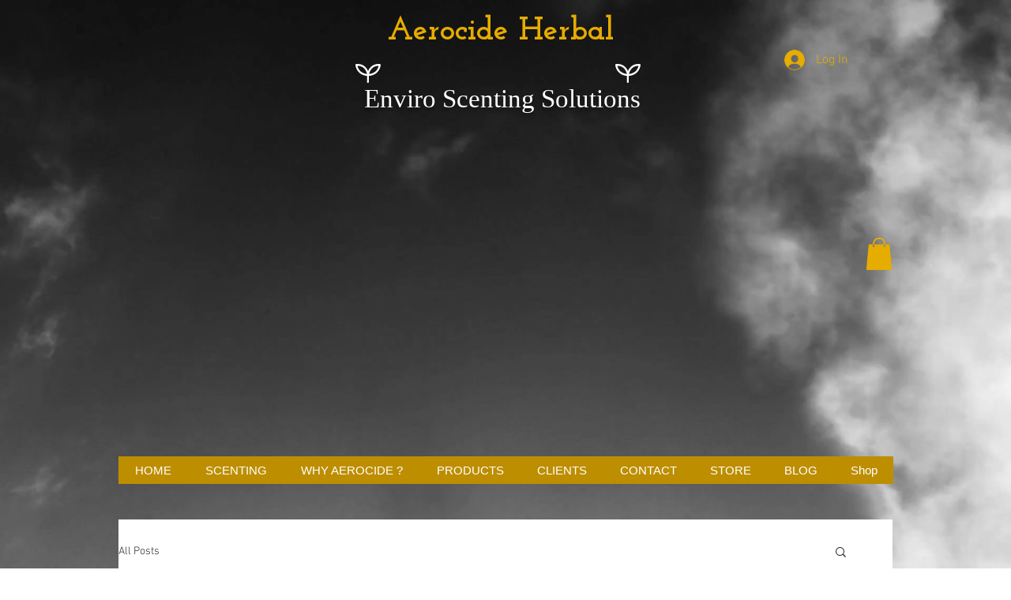

--- FILE ---
content_type: text/css; charset=utf-8
request_url: https://www.aerocide.in/_serverless/pro-gallery-css-v4-server/layoutCss?ver=2&id=92ula-not-scoped&items=3520_1280_1280&container=1090_740_320_720&options=gallerySizeType:px%7CenableInfiniteScroll:true%7CtitlePlacement:SHOW_ON_HOVER%7CgridStyle:1%7CimageMargin:10%7CgalleryLayout:2%7CisVertical:false%7CnumberOfImagesPerRow:3%7CgallerySizePx:300%7CcubeRatio:1%7CcubeType:fill%7CgalleryThumbnailsAlignment:bottom%7CthumbnailSpacings:0
body_size: -261
content:
#pro-gallery-92ula-not-scoped [data-hook="item-container"][data-idx="0"].gallery-item-container{opacity: 1 !important;display: block !important;transition: opacity .2s ease !important;top: 0px !important;left: 0px !important;right: auto !important;height: 240px !important;width: 240px !important;} #pro-gallery-92ula-not-scoped [data-hook="item-container"][data-idx="0"] .gallery-item-common-info-outer{height: 100% !important;} #pro-gallery-92ula-not-scoped [data-hook="item-container"][data-idx="0"] .gallery-item-common-info{height: 100% !important;width: 100% !important;} #pro-gallery-92ula-not-scoped [data-hook="item-container"][data-idx="0"] .gallery-item-wrapper{width: 240px !important;height: 240px !important;margin: 0 !important;} #pro-gallery-92ula-not-scoped [data-hook="item-container"][data-idx="0"] .gallery-item-content{width: 240px !important;height: 240px !important;margin: 0px 0px !important;opacity: 1 !important;} #pro-gallery-92ula-not-scoped [data-hook="item-container"][data-idx="0"] .gallery-item-hover{width: 240px !important;height: 240px !important;opacity: 1 !important;} #pro-gallery-92ula-not-scoped [data-hook="item-container"][data-idx="0"] .item-hover-flex-container{width: 240px !important;height: 240px !important;margin: 0px 0px !important;opacity: 1 !important;} #pro-gallery-92ula-not-scoped [data-hook="item-container"][data-idx="0"] .gallery-item-wrapper img{width: 100% !important;height: 100% !important;opacity: 1 !important;} #pro-gallery-92ula-not-scoped .pro-gallery-prerender{height:240px !important;}#pro-gallery-92ula-not-scoped {height:240px !important; width:740px !important;}#pro-gallery-92ula-not-scoped .pro-gallery-margin-container {height:240px !important;}#pro-gallery-92ula-not-scoped .pro-gallery {height:240px !important; width:740px !important;}#pro-gallery-92ula-not-scoped .pro-gallery-parent-container {height:240px !important; width:750px !important;}